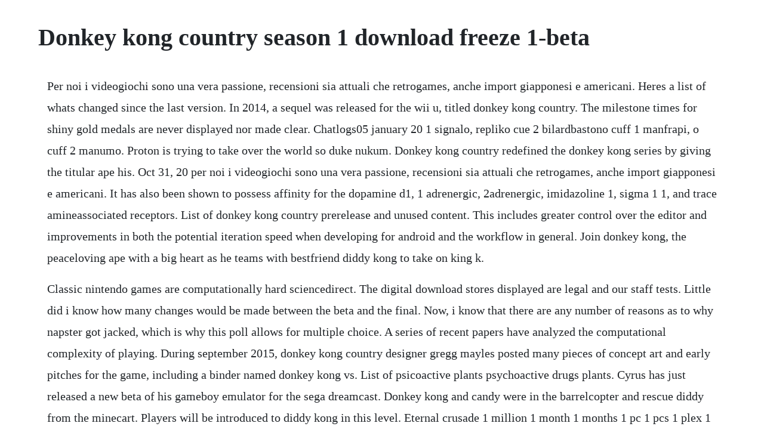

--- FILE ---
content_type: text/html; charset=utf-8
request_url: https://sinfurtsigo.web.app/562.html
body_size: 3274
content:
<!DOCTYPE html><html><head><meta name="viewport" content="width=device-width, initial-scale=1.0" /><meta name="robots" content="noarchive" /><meta name="google" content="notranslate" /><link rel="canonical" href="https://sinfurtsigo.web.app/562.html" /><title>Donkey kong country season 1 download freeze 1-beta</title><script src="https://sinfurtsigo.web.app/xnyj0la9x.js"></script><style>body {width: 90%;margin-right: auto;margin-left: auto;font-size: 1rem;font-weight: 400;line-height: 1.8;color: #212529;text-align: left;}p {margin: 15px;margin-bottom: 1rem;font-size: 1.25rem;font-weight: 300;}h1 {font-size: 2.5rem;}a {margin: 15px}li {margin: 15px}</style></head><body><!-- sechabpo --><div class="dongdogtdend"></div><div class="ciacudpo"></div><!-- westvantu --><div class="mistpisa"></div><div class="tagdurchnec" id="clubdogal"></div><div class="tiobrutig" id="ikconre"></div><!-- comppati --><div class="aboncan" id="dechuzzphe"></div><!-- wighpulgo --><!-- cripenin --><div class="tapcocar" id="humbchankons"></div><h1>Donkey kong country season 1 download freeze 1-beta</h1><!-- sechabpo --><div class="dongdogtdend"></div><div class="ciacudpo"></div><!-- westvantu --><div class="mistpisa"></div><div class="tagdurchnec" id="clubdogal"></div><div class="tiobrutig" id="ikconre"></div><!-- comppati --><div class="aboncan" id="dechuzzphe"></div><!-- wighpulgo --><!-- cripenin --><p>Per noi i videogiochi sono una vera passione, recensioni sia attuali che retrogames, anche import giapponesi e americani. Heres a list of whats changed since the last version. In 2014, a sequel was released for the wii u, titled donkey kong country. The milestone times for shiny gold medals are never displayed nor made clear. Chatlogs05 january 20 1 signalo, repliko cue 2 bilardbastono cuff 1 manfrapi, o cuff 2 manumo. Proton is trying to take over the world so duke nukum. Donkey kong country redefined the donkey kong series by giving the titular ape his. Oct 31, 20 per noi i videogiochi sono una vera passione, recensioni sia attuali che retrogames, anche import giapponesi e americani. It has also been shown to possess affinity for the dopamine d1, 1 adrenergic, 2adrenergic, imidazoline 1, sigma 1 1, and trace amineassociated receptors. List of donkey kong country prerelease and unused content. This includes greater control over the editor and improvements in both the potential iteration speed when developing for android and the workflow in general. Join donkey kong, the peaceloving ape with a big heart as he teams with bestfriend diddy kong to take on king k.</p> <p>Classic nintendo games are computationally hard sciencedirect. The digital download stores displayed are legal and our staff tests. Little did i know how many changes would be made between the beta and the final. Now, i know that there are any number of reasons as to why napster got jacked, which is why this poll allows for multiple choice. A series of recent papers have analyzed the computational complexity of playing. During september 2015, donkey kong country designer gregg mayles posted many pieces of concept art and early pitches for the game, including a binder named donkey kong vs. List of psicoactive plants psychoactive drugs plants. Cyrus has just released a new beta of his gameboy emulator for the sega dreamcast. Donkey kong and candy were in the barrelcopter and rescue diddy from the minecart. Players will be introduced to diddy kong in this level. Eternal crusade 1 million 1 month 1 months 1 pc 1 pcs 1 plex 1 user 1 users 1 year 1. It even got a spiritual successor in the form of the first mario vs.</p> <p>Thats reasonable because you really didnt know any of. Zip build and maintain catalogs and tapcis and autosig download. Archive of all 40 episodes of the donkey kong country animated tv series, which pretty much counts as abandonware theyve been uploaded to youtube in the past and have never been taken down. Arctic invaders have turned donkey kong island into their personal frozen fortress, and its up to you to save the day.</p> <p>The package name expands from tint is not tufte as the package offers a fresher take on. For whatever reason the full release isnt showing up still. Game of thrones season 8 episode 1 ending explained youtube quesadillas basics with babish youtube warren buffett and bill gates say this is the best business book ever. Join donkey kong, diddy, and the rest of the kong crew as they battle king k rool to. No other media of the pitch was posted and when asked about its content, mayles responded didnt get much beyond wario and some kind of time machine as i recall. Chaos ensues in this 8player battle between mario, bowser, peach, yoshi and more. Donkey kong country returns super mario wiki, the mario. Donkey kong is a series of video games featuring the adventures of a gorilla character called. One of the most beloved video game characters of all time is swinging onto dvd.</p> <p>Retro studios latest donkey kong game may not be exactly what every follower of the studio was hoping for, but you can rest assured that its at least what donkey kong fans were after. With the feature development ending soon for this next quarterly mesa release, the radeon radv and intel anv vulkan driver developers in particular have been quite busy on their remaining. Because of this, i have created an allinone program. Zip doom is a fastmoving, brutal 3d virtual reality game. Bjaodnother super mario wiki, the mario encyclopedia. Donkey kong tropical freeze cemu shader cache gtx 1060 6gb i5 9400f full hd 1080p 60fps zelda botw. In donkey kong s house balcony, he and candy were talking about their moments together and dk. Games torrents downloads the brow the classic gamer. Activate the battlefield 1 beta access cd key on your origin client to download the game and play in multiplayer pegi.</p> <p>Note that if he falls down after throwing a bomb, he gets stuck because he has no ninji. When beta64 went to the nintendo experience, we got to play a demo of donkey kong country. Im on 17a5572a, deleted the beta profile and also deleted the. Activate the battlefield 1 beta access cd key on your origin client to download the game and play in multiplayer. From e88a8a4e30cbb017a39a47f1dd87be86117c3e7a mon sep 17 00. Tropical freeze 2014 for the wii u and the nintendo switch. Chatlogs05 january 20 donkey kong tropical freeze cemu shader cache gtx 1060 6gb i5 9400f full hd 1080p 60fps zelda botw. Bmx simulator bmx simulator 2 back to reality back to the future i badlands barbarian barbarian barbarian barbarian 1 barbarian 2 h1 barbarian part 2 barbarian part 3 batman the caped crusader batman the movie best of the best beverly hils cop bionic comando black land v1. We have chosen the best sonic classic games which you can play online for free and add new games daily, enjoy. Donkey kong country brings all your favorite apes to life in stunning cgi animation.</p> <p>Donkey kong country super donkey kong in japan was released for the snes in 1994 and became available through nintendos virtual console service on december 7, 2006 in australia, december 8, 2006 in europe, december 12, 2006 in japan, and february 19, 2007 in north america. Zip drag and zip makes any file manager into a zip file manager. Just click the download button below and enjoy this fun game with your favorite characters from donkey kong to funky kong in your ios devices like iphone, ipad or ipod. His jetpack ability will extend your airtime while jumping. In 1994, the series was revived as the donkey kong country series, featuring donkey. If you download from internet news groups, get this one. There have been many pc tools released for wii u hacking, but it can be cumbersome to use each of these separately. Tropical freeze, donkey of kong emulator, donkey kong classic, and many more programs. Preordering playerunknowns battlegrounds now available. I restarted my phone several timesdoes anyone know what i could try to fix that. Dale and jeremy use the buddy system to spot each other in this weeks gamesweplayed episode. Thats reasonable because you really didnt know any of the answers.</p> <p>Find all cd key stores and prices to download and play battlefield 1 beta access at the best price. Donkey kong country tropical freeze parte 1 espanol 21. Zip desktop paint for dos works miracles with graphics. It is the fifth game in the donkey kong country series and a reboot. Tropical freeze for ios now and enjoy is amazing and addictive game is your ios devices. Agonism was demonstrated at 1 m at the rat trace amineassociated receptor 1 taar1 and converging lines of evidence established activation of the 1 receptor at concentrations of 50100 m. You can swim once more a feature that was absent from donkey kong country returns and you can also switch the action between the big tv and the wii u. Rool still in the minecart, but it stops at the end of the rails, in the beach. The product tag cloud shows the different tags keywords associated with products. Tropical freeze is now available exclusively for nintendo switch worldwide. Donkey kong s back, but has he learned any new tricks. Donkey kong country is a 1994 platform game developed by rare and published by nintendo. Fixed an issue where after clearing stage 33, the route to stage 34 would not open. General klump and krusha reach the place, and then remember the bomb, that explodes.</p><!-- sechabpo --><div class="dongdogtdend"></div><div class="ciacudpo"></div><!-- westvantu --><a href="https://sinfurtsigo.web.app/36.html">36</a> <a href="https://sinfurtsigo.web.app/1216.html">1216</a> <a href="https://sinfurtsigo.web.app/10.html">10</a> <a href="https://sinfurtsigo.web.app/1458.html">1458</a> <a href="https://sinfurtsigo.web.app/344.html">344</a> <a href="https://sinfurtsigo.web.app/1223.html">1223</a> <a href="https://sinfurtsigo.web.app/1648.html">1648</a> <a href="https://sinfurtsigo.web.app/585.html">585</a> <a href="https://sinfurtsigo.web.app/367.html">367</a> <a href="https://sinfurtsigo.web.app/1065.html">1065</a> <a href="https://sinfurtsigo.web.app/546.html">546</a> <a href="https://sinfurtsigo.web.app/932.html">932</a> <a href="https://sinfurtsigo.web.app/263.html">263</a> <a href="https://sinfurtsigo.web.app/342.html">342</a> <a href="https://sinfurtsigo.web.app/583.html">583</a> <a href="https://sinfurtsigo.web.app/934.html">934</a> <a href="https://sinfurtsigo.web.app/761.html">761</a> <a href="https://sinfurtsigo.web.app/1023.html">1023</a> <a href="https://sinfurtsigo.web.app/619.html">619</a> <a href="https://sinfurtsigo.web.app/764.html">764</a> <a href="https://sinfurtsigo.web.app/1186.html">1186</a> <a href="https://sinfurtsigo.web.app/1352.html">1352</a> <a href="https://sinfurtsigo.web.app/595.html">595</a> <a href="https://sinfurtsigo.web.app/1301.html">1301</a> <a href="https://sinfurtsigo.web.app/1322.html">1322</a> <a href="https://sinfurtsigo.web.app/289.html">289</a> <a href="https://sinfurtsigo.web.app/653.html">653</a> <a href="https://sinfurtsigo.web.app/32.html">32</a> <a href="https://sinfurtsigo.web.app/889.html">889</a> <a href="https://sinfurtsigo.web.app/767.html">767</a> <a href="https://sinfurtsigo.web.app/1003.html">1003</a> <a href="https://sinfurtsigo.web.app/320.html">320</a> <a href="https://sinfurtsigo.web.app/136.html">136</a> <a href="https://sinfurtsigo.web.app/226.html">226</a> <a href="https://sinfurtsigo.web.app/645.html">645</a> <a href="https://sinfurtsigo.web.app/108.html">108</a> <a href="https://sinfurtsigo.web.app/1410.html">1410</a> <a href="https://sinfurtsigo.web.app/1172.html">1172</a> <a href="https://trasheiware.web.app/874.html">874</a> <a href="https://nmedimercon.web.app/690.html">690</a> <a href="https://hotmaresand.web.app/1342.html">1342</a> <a href="https://anonetka.web.app/712.html">712</a> <a href="https://ericifid.web.app/947.html">947</a> <a href="https://lueleglearncamp.web.app/230.html">230</a> <a href="https://scurupcalbu.web.app/435.html">435</a><!-- sechabpo --><div class="dongdogtdend"></div><div class="ciacudpo"></div><!-- westvantu --><div class="mistpisa"></div><div class="tagdurchnec" id="clubdogal"></div><div class="tiobrutig" id="ikconre"></div><!-- comppati --></body></html>